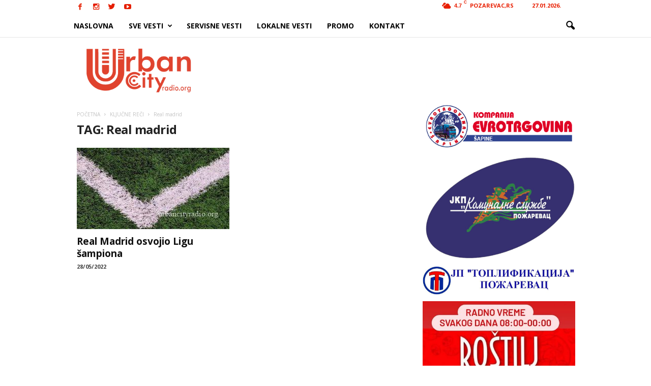

--- FILE ---
content_type: text/html; charset=utf-8
request_url: https://www.google.com/recaptcha/api2/aframe
body_size: 268
content:
<!DOCTYPE HTML><html><head><meta http-equiv="content-type" content="text/html; charset=UTF-8"></head><body><script nonce="cBYIPdtPIw5luR5Z4EXHKQ">/** Anti-fraud and anti-abuse applications only. See google.com/recaptcha */ try{var clients={'sodar':'https://pagead2.googlesyndication.com/pagead/sodar?'};window.addEventListener("message",function(a){try{if(a.source===window.parent){var b=JSON.parse(a.data);var c=clients[b['id']];if(c){var d=document.createElement('img');d.src=c+b['params']+'&rc='+(localStorage.getItem("rc::a")?sessionStorage.getItem("rc::b"):"");window.document.body.appendChild(d);sessionStorage.setItem("rc::e",parseInt(sessionStorage.getItem("rc::e")||0)+1);localStorage.setItem("rc::h",'1769542539194');}}}catch(b){}});window.parent.postMessage("_grecaptcha_ready", "*");}catch(b){}</script></body></html>